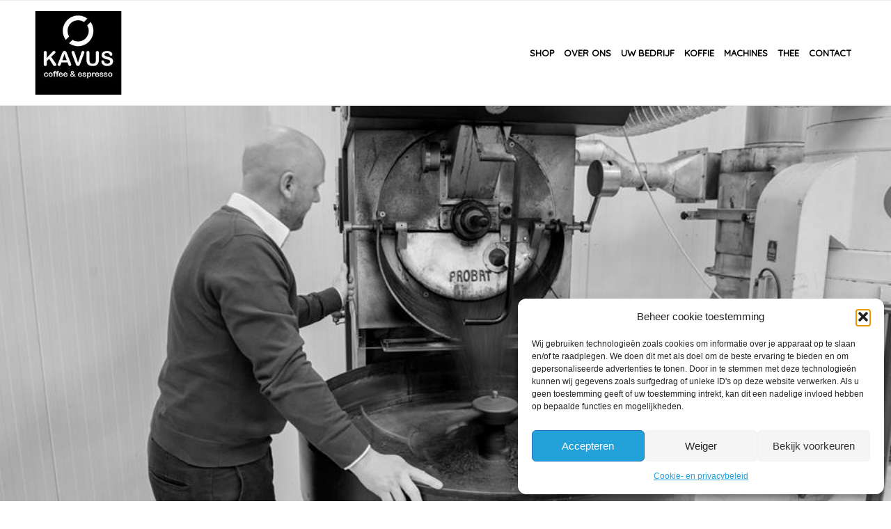

--- FILE ---
content_type: text/html; charset=UTF-8
request_url: https://www.kavus.be/
body_size: 17971
content:
<!DOCTYPE html>
<html lang="nl-BE" class="html_stretched responsive av-preloader-disabled  html_header_top html_logo_left html_main_nav_header html_menu_right html_custom html_header_sticky html_header_shrinking html_mobile_menu_tablet html_header_searchicon_disabled html_content_align_center html_header_unstick_top_disabled html_header_stretch_disabled html_av-overlay-side html_av-overlay-side-classic html_av-submenu-noclone html_entry_id_59 av-cookies-no-cookie-consent av-no-preview av-default-lightbox html_text_menu_active av-mobile-menu-switch-default">
<head>
<meta charset="UTF-8" />


<!-- mobile setting -->
<meta name="viewport" content="width=device-width, initial-scale=1">

<!-- Scripts/CSS and wp_head hook -->
<meta name='robots' content='index, follow, max-image-preview:large, max-snippet:-1, max-video-preview:-1' />
	<style>img:is([sizes="auto" i], [sizes^="auto," i]) { contain-intrinsic-size: 3000px 1500px }</style>
	<style type="text/css">@font-face { font-family: 'star'; src: url('https://www.kavus.be/wp-content/plugins/woocommerce/assets/fonts/star.eot'); src: url('https://www.kavus.be/wp-content/plugins/woocommerce/assets/fonts/star.eot?#iefix') format('embedded-opentype'), 	  url('https://www.kavus.be/wp-content/plugins/woocommerce/assets/fonts/star.woff') format('woff'), 	  url('https://www.kavus.be/wp-content/plugins/woocommerce/assets/fonts/star.ttf') format('truetype'), 	  url('https://www.kavus.be/wp-content/plugins/woocommerce/assets/fonts/star.svg#star') format('svg'); font-weight: normal; font-style: normal;  } @font-face { font-family: 'WooCommerce'; src: url('https://www.kavus.be/wp-content/plugins/woocommerce/assets/fonts/WooCommerce.eot'); src: url('https://www.kavus.be/wp-content/plugins/woocommerce/assets/fonts/WooCommerce.eot?#iefix') format('embedded-opentype'), 	  url('https://www.kavus.be/wp-content/plugins/woocommerce/assets/fonts/WooCommerce.woff') format('woff'), 	  url('https://www.kavus.be/wp-content/plugins/woocommerce/assets/fonts/WooCommerce.ttf') format('truetype'), 	  url('https://www.kavus.be/wp-content/plugins/woocommerce/assets/fonts/WooCommerce.svg#WooCommerce') format('svg'); font-weight: normal; font-style: normal;  } </style>
	<!-- This site is optimized with the Yoast SEO plugin v26.4 - https://yoast.com/wordpress/plugins/seo/ -->
	<title>Koffiebranderij Kavus Good Coffee Happy People</title>
	<meta name="description" content="Kwaliteit is bij Kavus Koffie een belangrijk gegeven. Wij stellen dezelfde hoge eisen aan onze koffieautomaten als aan onze koffie." />
	<link rel="canonical" href="https://www.kavus.be/home/" />
	<meta property="og:locale" content="nl_BE" />
	<meta property="og:type" content="website" />
	<meta property="og:title" content="Koffiebranderij Kavus Good Coffee Happy People" />
	<meta property="og:description" content="Kwaliteit is bij Kavus Koffie een belangrijk gegeven. Wij stellen dezelfde hoge eisen aan onze koffieautomaten als aan onze koffie." />
	<meta property="og:url" content="https://www.kavus.be/home/" />
	<meta property="og:site_name" content="Kavus" />
	<meta property="article:publisher" content="https://www.facebook.com/KAVUS-Coffee-Roasters-263471423697936/" />
	<meta property="article:modified_time" content="2024-10-23T11:46:31+00:00" />
	<meta property="og:image" content="https://www.kavus.be/wp-content/uploads/2024/10/JURA_Erkende_Verdeler-300x248.png" />
	<meta name="twitter:card" content="summary_large_image" />
	<script type="application/ld+json" class="yoast-schema-graph">{"@context":"https://schema.org","@graph":[{"@type":"WebPage","@id":"https://www.kavus.be/home/","url":"https://www.kavus.be/home/","name":"Koffiebranderij Kavus Good Coffee Happy People","isPartOf":{"@id":"https://www.kavus.be/#website"},"primaryImageOfPage":{"@id":"https://www.kavus.be/home/#primaryimage"},"image":{"@id":"https://www.kavus.be/home/#primaryimage"},"thumbnailUrl":"https://www.kavus.be/wp-content/uploads/2024/10/JURA_Erkende_Verdeler-300x248.png","datePublished":"2018-08-27T10:34:25+00:00","dateModified":"2024-10-23T11:46:31+00:00","description":"Kwaliteit is bij Kavus Koffie een belangrijk gegeven. Wij stellen dezelfde hoge eisen aan onze koffieautomaten als aan onze koffie.","breadcrumb":{"@id":"https://www.kavus.be/home/#breadcrumb"},"inLanguage":"nl-BE","potentialAction":[{"@type":"ReadAction","target":["https://www.kavus.be/home/"]}]},{"@type":"ImageObject","inLanguage":"nl-BE","@id":"https://www.kavus.be/home/#primaryimage","url":"https://www.kavus.be/wp-content/uploads/2024/10/JURA_Erkende_Verdeler.png","contentUrl":"https://www.kavus.be/wp-content/uploads/2024/10/JURA_Erkende_Verdeler.png","width":607,"height":501},{"@type":"BreadcrumbList","@id":"https://www.kavus.be/home/#breadcrumb","itemListElement":[{"@type":"ListItem","position":1,"name":"Home"}]},{"@type":"WebSite","@id":"https://www.kavus.be/#website","url":"https://www.kavus.be/","name":"Kavus","description":"Good coffee, happy people","potentialAction":[{"@type":"SearchAction","target":{"@type":"EntryPoint","urlTemplate":"https://www.kavus.be/?s={search_term_string}"},"query-input":{"@type":"PropertyValueSpecification","valueRequired":true,"valueName":"search_term_string"}}],"inLanguage":"nl-BE"}]}</script>
	<meta name="google-site-verification" content="GEhCdWLkV4ejsvqREyf22ohQpo2E_4cxkRO1YE4N6pI" />
	<!-- / Yoast SEO plugin. -->


<link rel="alternate" type="application/rss+xml" title="Kavus &raquo; feed" href="https://www.kavus.be/feed/" />
<link rel="alternate" type="application/rss+xml" title="Kavus &raquo; reactiesfeed" href="https://www.kavus.be/comments/feed/" />
<link rel='stylesheet' id='wp-block-library-css' href='https://www.kavus.be/wp-includes/css/dist/block-library/style.min.css?ver=6.7.3' type='text/css' media='all' />
<style id='global-styles-inline-css' type='text/css'>
:root{--wp--preset--aspect-ratio--square: 1;--wp--preset--aspect-ratio--4-3: 4/3;--wp--preset--aspect-ratio--3-4: 3/4;--wp--preset--aspect-ratio--3-2: 3/2;--wp--preset--aspect-ratio--2-3: 2/3;--wp--preset--aspect-ratio--16-9: 16/9;--wp--preset--aspect-ratio--9-16: 9/16;--wp--preset--color--black: #000000;--wp--preset--color--cyan-bluish-gray: #abb8c3;--wp--preset--color--white: #ffffff;--wp--preset--color--pale-pink: #f78da7;--wp--preset--color--vivid-red: #cf2e2e;--wp--preset--color--luminous-vivid-orange: #ff6900;--wp--preset--color--luminous-vivid-amber: #fcb900;--wp--preset--color--light-green-cyan: #7bdcb5;--wp--preset--color--vivid-green-cyan: #00d084;--wp--preset--color--pale-cyan-blue: #8ed1fc;--wp--preset--color--vivid-cyan-blue: #0693e3;--wp--preset--color--vivid-purple: #9b51e0;--wp--preset--color--metallic-red: #b02b2c;--wp--preset--color--maximum-yellow-red: #edae44;--wp--preset--color--yellow-sun: #eeee22;--wp--preset--color--palm-leaf: #83a846;--wp--preset--color--aero: #7bb0e7;--wp--preset--color--old-lavender: #745f7e;--wp--preset--color--steel-teal: #5f8789;--wp--preset--color--raspberry-pink: #d65799;--wp--preset--color--medium-turquoise: #4ecac2;--wp--preset--gradient--vivid-cyan-blue-to-vivid-purple: linear-gradient(135deg,rgba(6,147,227,1) 0%,rgb(155,81,224) 100%);--wp--preset--gradient--light-green-cyan-to-vivid-green-cyan: linear-gradient(135deg,rgb(122,220,180) 0%,rgb(0,208,130) 100%);--wp--preset--gradient--luminous-vivid-amber-to-luminous-vivid-orange: linear-gradient(135deg,rgba(252,185,0,1) 0%,rgba(255,105,0,1) 100%);--wp--preset--gradient--luminous-vivid-orange-to-vivid-red: linear-gradient(135deg,rgba(255,105,0,1) 0%,rgb(207,46,46) 100%);--wp--preset--gradient--very-light-gray-to-cyan-bluish-gray: linear-gradient(135deg,rgb(238,238,238) 0%,rgb(169,184,195) 100%);--wp--preset--gradient--cool-to-warm-spectrum: linear-gradient(135deg,rgb(74,234,220) 0%,rgb(151,120,209) 20%,rgb(207,42,186) 40%,rgb(238,44,130) 60%,rgb(251,105,98) 80%,rgb(254,248,76) 100%);--wp--preset--gradient--blush-light-purple: linear-gradient(135deg,rgb(255,206,236) 0%,rgb(152,150,240) 100%);--wp--preset--gradient--blush-bordeaux: linear-gradient(135deg,rgb(254,205,165) 0%,rgb(254,45,45) 50%,rgb(107,0,62) 100%);--wp--preset--gradient--luminous-dusk: linear-gradient(135deg,rgb(255,203,112) 0%,rgb(199,81,192) 50%,rgb(65,88,208) 100%);--wp--preset--gradient--pale-ocean: linear-gradient(135deg,rgb(255,245,203) 0%,rgb(182,227,212) 50%,rgb(51,167,181) 100%);--wp--preset--gradient--electric-grass: linear-gradient(135deg,rgb(202,248,128) 0%,rgb(113,206,126) 100%);--wp--preset--gradient--midnight: linear-gradient(135deg,rgb(2,3,129) 0%,rgb(40,116,252) 100%);--wp--preset--font-size--small: 1rem;--wp--preset--font-size--medium: 1.125rem;--wp--preset--font-size--large: 1.75rem;--wp--preset--font-size--x-large: clamp(1.75rem, 3vw, 2.25rem);--wp--preset--spacing--20: 0.44rem;--wp--preset--spacing--30: 0.67rem;--wp--preset--spacing--40: 1rem;--wp--preset--spacing--50: 1.5rem;--wp--preset--spacing--60: 2.25rem;--wp--preset--spacing--70: 3.38rem;--wp--preset--spacing--80: 5.06rem;--wp--preset--shadow--natural: 6px 6px 9px rgba(0, 0, 0, 0.2);--wp--preset--shadow--deep: 12px 12px 50px rgba(0, 0, 0, 0.4);--wp--preset--shadow--sharp: 6px 6px 0px rgba(0, 0, 0, 0.2);--wp--preset--shadow--outlined: 6px 6px 0px -3px rgba(255, 255, 255, 1), 6px 6px rgba(0, 0, 0, 1);--wp--preset--shadow--crisp: 6px 6px 0px rgba(0, 0, 0, 1);}:root { --wp--style--global--content-size: 800px;--wp--style--global--wide-size: 1130px; }:where(body) { margin: 0; }.wp-site-blocks > .alignleft { float: left; margin-right: 2em; }.wp-site-blocks > .alignright { float: right; margin-left: 2em; }.wp-site-blocks > .aligncenter { justify-content: center; margin-left: auto; margin-right: auto; }:where(.is-layout-flex){gap: 0.5em;}:where(.is-layout-grid){gap: 0.5em;}.is-layout-flow > .alignleft{float: left;margin-inline-start: 0;margin-inline-end: 2em;}.is-layout-flow > .alignright{float: right;margin-inline-start: 2em;margin-inline-end: 0;}.is-layout-flow > .aligncenter{margin-left: auto !important;margin-right: auto !important;}.is-layout-constrained > .alignleft{float: left;margin-inline-start: 0;margin-inline-end: 2em;}.is-layout-constrained > .alignright{float: right;margin-inline-start: 2em;margin-inline-end: 0;}.is-layout-constrained > .aligncenter{margin-left: auto !important;margin-right: auto !important;}.is-layout-constrained > :where(:not(.alignleft):not(.alignright):not(.alignfull)){max-width: var(--wp--style--global--content-size);margin-left: auto !important;margin-right: auto !important;}.is-layout-constrained > .alignwide{max-width: var(--wp--style--global--wide-size);}body .is-layout-flex{display: flex;}.is-layout-flex{flex-wrap: wrap;align-items: center;}.is-layout-flex > :is(*, div){margin: 0;}body .is-layout-grid{display: grid;}.is-layout-grid > :is(*, div){margin: 0;}body{padding-top: 0px;padding-right: 0px;padding-bottom: 0px;padding-left: 0px;}a:where(:not(.wp-element-button)){text-decoration: underline;}:root :where(.wp-element-button, .wp-block-button__link){background-color: #32373c;border-width: 0;color: #fff;font-family: inherit;font-size: inherit;line-height: inherit;padding: calc(0.667em + 2px) calc(1.333em + 2px);text-decoration: none;}.has-black-color{color: var(--wp--preset--color--black) !important;}.has-cyan-bluish-gray-color{color: var(--wp--preset--color--cyan-bluish-gray) !important;}.has-white-color{color: var(--wp--preset--color--white) !important;}.has-pale-pink-color{color: var(--wp--preset--color--pale-pink) !important;}.has-vivid-red-color{color: var(--wp--preset--color--vivid-red) !important;}.has-luminous-vivid-orange-color{color: var(--wp--preset--color--luminous-vivid-orange) !important;}.has-luminous-vivid-amber-color{color: var(--wp--preset--color--luminous-vivid-amber) !important;}.has-light-green-cyan-color{color: var(--wp--preset--color--light-green-cyan) !important;}.has-vivid-green-cyan-color{color: var(--wp--preset--color--vivid-green-cyan) !important;}.has-pale-cyan-blue-color{color: var(--wp--preset--color--pale-cyan-blue) !important;}.has-vivid-cyan-blue-color{color: var(--wp--preset--color--vivid-cyan-blue) !important;}.has-vivid-purple-color{color: var(--wp--preset--color--vivid-purple) !important;}.has-metallic-red-color{color: var(--wp--preset--color--metallic-red) !important;}.has-maximum-yellow-red-color{color: var(--wp--preset--color--maximum-yellow-red) !important;}.has-yellow-sun-color{color: var(--wp--preset--color--yellow-sun) !important;}.has-palm-leaf-color{color: var(--wp--preset--color--palm-leaf) !important;}.has-aero-color{color: var(--wp--preset--color--aero) !important;}.has-old-lavender-color{color: var(--wp--preset--color--old-lavender) !important;}.has-steel-teal-color{color: var(--wp--preset--color--steel-teal) !important;}.has-raspberry-pink-color{color: var(--wp--preset--color--raspberry-pink) !important;}.has-medium-turquoise-color{color: var(--wp--preset--color--medium-turquoise) !important;}.has-black-background-color{background-color: var(--wp--preset--color--black) !important;}.has-cyan-bluish-gray-background-color{background-color: var(--wp--preset--color--cyan-bluish-gray) !important;}.has-white-background-color{background-color: var(--wp--preset--color--white) !important;}.has-pale-pink-background-color{background-color: var(--wp--preset--color--pale-pink) !important;}.has-vivid-red-background-color{background-color: var(--wp--preset--color--vivid-red) !important;}.has-luminous-vivid-orange-background-color{background-color: var(--wp--preset--color--luminous-vivid-orange) !important;}.has-luminous-vivid-amber-background-color{background-color: var(--wp--preset--color--luminous-vivid-amber) !important;}.has-light-green-cyan-background-color{background-color: var(--wp--preset--color--light-green-cyan) !important;}.has-vivid-green-cyan-background-color{background-color: var(--wp--preset--color--vivid-green-cyan) !important;}.has-pale-cyan-blue-background-color{background-color: var(--wp--preset--color--pale-cyan-blue) !important;}.has-vivid-cyan-blue-background-color{background-color: var(--wp--preset--color--vivid-cyan-blue) !important;}.has-vivid-purple-background-color{background-color: var(--wp--preset--color--vivid-purple) !important;}.has-metallic-red-background-color{background-color: var(--wp--preset--color--metallic-red) !important;}.has-maximum-yellow-red-background-color{background-color: var(--wp--preset--color--maximum-yellow-red) !important;}.has-yellow-sun-background-color{background-color: var(--wp--preset--color--yellow-sun) !important;}.has-palm-leaf-background-color{background-color: var(--wp--preset--color--palm-leaf) !important;}.has-aero-background-color{background-color: var(--wp--preset--color--aero) !important;}.has-old-lavender-background-color{background-color: var(--wp--preset--color--old-lavender) !important;}.has-steel-teal-background-color{background-color: var(--wp--preset--color--steel-teal) !important;}.has-raspberry-pink-background-color{background-color: var(--wp--preset--color--raspberry-pink) !important;}.has-medium-turquoise-background-color{background-color: var(--wp--preset--color--medium-turquoise) !important;}.has-black-border-color{border-color: var(--wp--preset--color--black) !important;}.has-cyan-bluish-gray-border-color{border-color: var(--wp--preset--color--cyan-bluish-gray) !important;}.has-white-border-color{border-color: var(--wp--preset--color--white) !important;}.has-pale-pink-border-color{border-color: var(--wp--preset--color--pale-pink) !important;}.has-vivid-red-border-color{border-color: var(--wp--preset--color--vivid-red) !important;}.has-luminous-vivid-orange-border-color{border-color: var(--wp--preset--color--luminous-vivid-orange) !important;}.has-luminous-vivid-amber-border-color{border-color: var(--wp--preset--color--luminous-vivid-amber) !important;}.has-light-green-cyan-border-color{border-color: var(--wp--preset--color--light-green-cyan) !important;}.has-vivid-green-cyan-border-color{border-color: var(--wp--preset--color--vivid-green-cyan) !important;}.has-pale-cyan-blue-border-color{border-color: var(--wp--preset--color--pale-cyan-blue) !important;}.has-vivid-cyan-blue-border-color{border-color: var(--wp--preset--color--vivid-cyan-blue) !important;}.has-vivid-purple-border-color{border-color: var(--wp--preset--color--vivid-purple) !important;}.has-metallic-red-border-color{border-color: var(--wp--preset--color--metallic-red) !important;}.has-maximum-yellow-red-border-color{border-color: var(--wp--preset--color--maximum-yellow-red) !important;}.has-yellow-sun-border-color{border-color: var(--wp--preset--color--yellow-sun) !important;}.has-palm-leaf-border-color{border-color: var(--wp--preset--color--palm-leaf) !important;}.has-aero-border-color{border-color: var(--wp--preset--color--aero) !important;}.has-old-lavender-border-color{border-color: var(--wp--preset--color--old-lavender) !important;}.has-steel-teal-border-color{border-color: var(--wp--preset--color--steel-teal) !important;}.has-raspberry-pink-border-color{border-color: var(--wp--preset--color--raspberry-pink) !important;}.has-medium-turquoise-border-color{border-color: var(--wp--preset--color--medium-turquoise) !important;}.has-vivid-cyan-blue-to-vivid-purple-gradient-background{background: var(--wp--preset--gradient--vivid-cyan-blue-to-vivid-purple) !important;}.has-light-green-cyan-to-vivid-green-cyan-gradient-background{background: var(--wp--preset--gradient--light-green-cyan-to-vivid-green-cyan) !important;}.has-luminous-vivid-amber-to-luminous-vivid-orange-gradient-background{background: var(--wp--preset--gradient--luminous-vivid-amber-to-luminous-vivid-orange) !important;}.has-luminous-vivid-orange-to-vivid-red-gradient-background{background: var(--wp--preset--gradient--luminous-vivid-orange-to-vivid-red) !important;}.has-very-light-gray-to-cyan-bluish-gray-gradient-background{background: var(--wp--preset--gradient--very-light-gray-to-cyan-bluish-gray) !important;}.has-cool-to-warm-spectrum-gradient-background{background: var(--wp--preset--gradient--cool-to-warm-spectrum) !important;}.has-blush-light-purple-gradient-background{background: var(--wp--preset--gradient--blush-light-purple) !important;}.has-blush-bordeaux-gradient-background{background: var(--wp--preset--gradient--blush-bordeaux) !important;}.has-luminous-dusk-gradient-background{background: var(--wp--preset--gradient--luminous-dusk) !important;}.has-pale-ocean-gradient-background{background: var(--wp--preset--gradient--pale-ocean) !important;}.has-electric-grass-gradient-background{background: var(--wp--preset--gradient--electric-grass) !important;}.has-midnight-gradient-background{background: var(--wp--preset--gradient--midnight) !important;}.has-small-font-size{font-size: var(--wp--preset--font-size--small) !important;}.has-medium-font-size{font-size: var(--wp--preset--font-size--medium) !important;}.has-large-font-size{font-size: var(--wp--preset--font-size--large) !important;}.has-x-large-font-size{font-size: var(--wp--preset--font-size--x-large) !important;}
:where(.wp-block-post-template.is-layout-flex){gap: 1.25em;}:where(.wp-block-post-template.is-layout-grid){gap: 1.25em;}
:where(.wp-block-columns.is-layout-flex){gap: 2em;}:where(.wp-block-columns.is-layout-grid){gap: 2em;}
:root :where(.wp-block-pullquote){font-size: 1.5em;line-height: 1.6;}
</style>
<link rel='stylesheet' id='advanced-flat-rate-shipping-for-woocommerce-css' href='https://www.kavus.be/wp-content/plugins/advanced-flat-rate-shipping-method-for-woocommerce/public/css/advanced-flat-rate-shipping-for-woocommerce-public.css?ver=4.7.1' type='text/css' media='all' />
<link rel='stylesheet' id='font-awesome-min-css' href='https://www.kavus.be/wp-content/plugins/advanced-flat-rate-shipping-method-for-woocommerce/public/css/font-awesome.min.css?ver=4.7.1' type='text/css' media='all' />
<style id='woocommerce-inline-inline-css' type='text/css'>
.woocommerce form .form-row .required { visibility: visible; }
</style>
<link rel='stylesheet' id='cmplz-general-css' href='https://www.kavus.be/wp-content/plugins/complianz-gdpr/assets/css/cookieblocker.min.css?ver=1764593799' type='text/css' media='all' />
<link rel='stylesheet' id='brands-styles-css' href='https://www.kavus.be/wp-content/plugins/woocommerce/assets/css/brands.css?ver=10.3.5' type='text/css' media='all' />
<link rel='stylesheet' id='avia-merged-styles-css' href='https://www.kavus.be/wp-content/uploads/dynamic_avia/avia-merged-styles-f65a01b47d57a4cd2dbaa2ebbdf8ed23---692d90f46ff3a.css' type='text/css' media='all' />
<link rel='stylesheet' id='avia-single-post-59-css' href='https://www.kavus.be/wp-content/uploads/dynamic_avia/avia_posts_css/post-59.css?ver=ver-1764604053' type='text/css' media='all' />
<script type="text/javascript" src="https://www.kavus.be/wp-includes/js/jquery/jquery.min.js?ver=3.7.1" id="jquery-core-js"></script>
<script type="text/javascript" src="https://www.kavus.be/wp-includes/js/jquery/jquery-migrate.min.js?ver=3.4.1" id="jquery-migrate-js"></script>
<script type="text/javascript" src="https://www.kavus.be/wp-content/plugins/advanced-flat-rate-shipping-method-for-woocommerce/public/js/advanced-flat-rate-shipping-for-woocommerce-public.js?ver=4.7.1" id="advanced-flat-rate-shipping-for-woocommerce-js"></script>
<script type="text/javascript" src="https://www.kavus.be/wp-content/plugins/revslider/public/assets/js/rbtools.min.js?ver=6.6.16" async id="tp-tools-js"></script>
<script type="text/javascript" src="https://www.kavus.be/wp-content/plugins/revslider/public/assets/js/rs6.min.js?ver=6.6.16" async id="revmin-js"></script>
<script type="text/javascript" src="https://www.kavus.be/wp-content/plugins/woocommerce/assets/js/js-cookie/js.cookie.min.js?ver=2.1.4-wc.10.3.5" id="wc-js-cookie-js" defer="defer" data-wp-strategy="defer"></script>
<script type="text/javascript" id="wc-cart-fragments-js-extra">
/* <![CDATA[ */
var wc_cart_fragments_params = {"ajax_url":"\/wp-admin\/admin-ajax.php","wc_ajax_url":"\/?wc-ajax=%%endpoint%%","cart_hash_key":"wc_cart_hash_5ee5645e7f988c2c5ee0232a21ec3c89","fragment_name":"wc_fragments_5ee5645e7f988c2c5ee0232a21ec3c89","request_timeout":"5000"};
/* ]]> */
</script>
<script type="text/javascript" src="https://www.kavus.be/wp-content/plugins/woocommerce/assets/js/frontend/cart-fragments.min.js?ver=10.3.5" id="wc-cart-fragments-js" defer="defer" data-wp-strategy="defer"></script>
<script type="text/javascript" src="https://www.kavus.be/wp-content/plugins/woocommerce/assets/js/jquery-blockui/jquery.blockUI.min.js?ver=2.7.0-wc.10.3.5" id="wc-jquery-blockui-js" defer="defer" data-wp-strategy="defer"></script>
<script type="text/javascript" id="wc-add-to-cart-js-extra">
/* <![CDATA[ */
var wc_add_to_cart_params = {"ajax_url":"\/wp-admin\/admin-ajax.php","wc_ajax_url":"\/?wc-ajax=%%endpoint%%","i18n_view_cart":"Winkelwagen bekijken","cart_url":"https:\/\/www.kavus.be\/winkelwagen\/","is_cart":"","cart_redirect_after_add":"no"};
/* ]]> */
</script>
<script type="text/javascript" src="https://www.kavus.be/wp-content/plugins/woocommerce/assets/js/frontend/add-to-cart.min.js?ver=10.3.5" id="wc-add-to-cart-js" defer="defer" data-wp-strategy="defer"></script>
<script type="text/javascript" id="woocommerce-js-extra">
/* <![CDATA[ */
var woocommerce_params = {"ajax_url":"\/wp-admin\/admin-ajax.php","wc_ajax_url":"\/?wc-ajax=%%endpoint%%","i18n_password_show":"Wachtwoord tonen","i18n_password_hide":"Wachtwoord verbergen"};
/* ]]> */
</script>
<script type="text/javascript" src="https://www.kavus.be/wp-content/plugins/woocommerce/assets/js/frontend/woocommerce.min.js?ver=10.3.5" id="woocommerce-js" defer="defer" data-wp-strategy="defer"></script>
<script type="text/javascript" src="https://www.kavus.be/wp-content/uploads/dynamic_avia/avia-head-scripts-c8388c79e22e949a5ba479de9cb54f8a---692d90f483942.js" id="avia-head-scripts-js"></script>
<link rel="https://api.w.org/" href="https://www.kavus.be/wp-json/" /><link rel="alternate" title="JSON" type="application/json" href="https://www.kavus.be/wp-json/wp/v2/pages/59" /><link rel="EditURI" type="application/rsd+xml" title="RSD" href="https://www.kavus.be/xmlrpc.php?rsd" />
<meta name="generator" content="WordPress 6.7.3" />
<meta name="generator" content="WooCommerce 10.3.5" />
<link rel='shortlink' href='https://www.kavus.be/' />
<link rel="alternate" title="oEmbed (JSON)" type="application/json+oembed" href="https://www.kavus.be/wp-json/oembed/1.0/embed?url=https%3A%2F%2Fwww.kavus.be%2F" />
<link rel="alternate" title="oEmbed (XML)" type="text/xml+oembed" href="https://www.kavus.be/wp-json/oembed/1.0/embed?url=https%3A%2F%2Fwww.kavus.be%2F&#038;format=xml" />
	<link rel="preconnect" href="https://fonts.googleapis.com">
	<link rel="preconnect" href="https://fonts.gstatic.com">
	<link href='https://fonts.googleapis.com/css2?display=swap&family=Quicksand:wght@300;400;500' rel='stylesheet'>			<style>.cmplz-hidden {
					display: none !important;
				}</style><link rel="profile" href="https://gmpg.org/xfn/11" />
<link rel="alternate" type="application/rss+xml" title="Kavus RSS2 Feed" href="https://www.kavus.be/feed/" />
<link rel="pingback" href="https://www.kavus.be/xmlrpc.php" />

<style type='text/css' media='screen'>
 #top #header_main > .container, #top #header_main > .container .main_menu  .av-main-nav > li > a, #top #header_main #menu-item-shop .cart_dropdown_link{ height:150px; line-height: 150px; }
 .html_top_nav_header .av-logo-container{ height:150px;  }
 .html_header_top.html_header_sticky #top #wrap_all #main{ padding-top:150px; } 
</style>
<!--[if lt IE 9]><script src="https://www.kavus.be/wp-content/themes/kavus/js/html5shiv.js"></script><![endif]-->
<link rel="icon" href="https://www.kavus.be/wp-content/uploads/2018/08/logo.jpg" type="image/x-icon">
	<noscript><style>.woocommerce-product-gallery{ opacity: 1 !important; }</style></noscript>
	<meta name="generator" content="Powered by Slider Revolution 6.6.16 - responsive, Mobile-Friendly Slider Plugin for WordPress with comfortable drag and drop interface." />

<!-- To speed up the rendering and to display the site as fast as possible to the user we include some styles and scripts for above the fold content inline -->
<script type="text/javascript">'use strict';var avia_is_mobile=!1;if(/Android|webOS|iPhone|iPad|iPod|BlackBerry|IEMobile|Opera Mini/i.test(navigator.userAgent)&&'ontouchstart' in document.documentElement){avia_is_mobile=!0;document.documentElement.className+=' avia_mobile '}
else{document.documentElement.className+=' avia_desktop '};document.documentElement.className+=' js_active ';(function(){var e=['-webkit-','-moz-','-ms-',''],n='',o=!1,a=!1;for(var t in e){if(e[t]+'transform' in document.documentElement.style){o=!0;n=e[t]+'transform'};if(e[t]+'perspective' in document.documentElement.style){a=!0}};if(o){document.documentElement.className+=' avia_transform '};if(a){document.documentElement.className+=' avia_transform3d '};if(typeof document.getElementsByClassName=='function'&&typeof document.documentElement.getBoundingClientRect=='function'&&avia_is_mobile==!1){if(n&&window.innerHeight>0){setTimeout(function(){var e=0,o={},a=0,t=document.getElementsByClassName('av-parallax'),i=window.pageYOffset||document.documentElement.scrollTop;for(e=0;e<t.length;e++){t[e].style.top='0px';o=t[e].getBoundingClientRect();a=Math.ceil((window.innerHeight+i-o.top)*0.3);t[e].style[n]='translate(0px, '+a+'px)';t[e].style.top='auto';t[e].className+=' enabled-parallax '}},50)}}})();</script><script>function setREVStartSize(e){
			//window.requestAnimationFrame(function() {
				window.RSIW = window.RSIW===undefined ? window.innerWidth : window.RSIW;
				window.RSIH = window.RSIH===undefined ? window.innerHeight : window.RSIH;
				try {
					var pw = document.getElementById(e.c).parentNode.offsetWidth,
						newh;
					pw = pw===0 || isNaN(pw) || (e.l=="fullwidth" || e.layout=="fullwidth") ? window.RSIW : pw;
					e.tabw = e.tabw===undefined ? 0 : parseInt(e.tabw);
					e.thumbw = e.thumbw===undefined ? 0 : parseInt(e.thumbw);
					e.tabh = e.tabh===undefined ? 0 : parseInt(e.tabh);
					e.thumbh = e.thumbh===undefined ? 0 : parseInt(e.thumbh);
					e.tabhide = e.tabhide===undefined ? 0 : parseInt(e.tabhide);
					e.thumbhide = e.thumbhide===undefined ? 0 : parseInt(e.thumbhide);
					e.mh = e.mh===undefined || e.mh=="" || e.mh==="auto" ? 0 : parseInt(e.mh,0);
					if(e.layout==="fullscreen" || e.l==="fullscreen")
						newh = Math.max(e.mh,window.RSIH);
					else{
						e.gw = Array.isArray(e.gw) ? e.gw : [e.gw];
						for (var i in e.rl) if (e.gw[i]===undefined || e.gw[i]===0) e.gw[i] = e.gw[i-1];
						e.gh = e.el===undefined || e.el==="" || (Array.isArray(e.el) && e.el.length==0)? e.gh : e.el;
						e.gh = Array.isArray(e.gh) ? e.gh : [e.gh];
						for (var i in e.rl) if (e.gh[i]===undefined || e.gh[i]===0) e.gh[i] = e.gh[i-1];
											
						var nl = new Array(e.rl.length),
							ix = 0,
							sl;
						e.tabw = e.tabhide>=pw ? 0 : e.tabw;
						e.thumbw = e.thumbhide>=pw ? 0 : e.thumbw;
						e.tabh = e.tabhide>=pw ? 0 : e.tabh;
						e.thumbh = e.thumbhide>=pw ? 0 : e.thumbh;
						for (var i in e.rl) nl[i] = e.rl[i]<window.RSIW ? 0 : e.rl[i];
						sl = nl[0];
						for (var i in nl) if (sl>nl[i] && nl[i]>0) { sl = nl[i]; ix=i;}
						var m = pw>(e.gw[ix]+e.tabw+e.thumbw) ? 1 : (pw-(e.tabw+e.thumbw)) / (e.gw[ix]);
						newh =  (e.gh[ix] * m) + (e.tabh + e.thumbh);
					}
					var el = document.getElementById(e.c);
					if (el!==null && el) el.style.height = newh+"px";
					el = document.getElementById(e.c+"_wrapper");
					if (el!==null && el) {
						el.style.height = newh+"px";
						el.style.display = "block";
					}
				} catch(e){
					console.log("Failure at Presize of Slider:" + e)
				}
			//});
		  };</script>
	<style id="egf-frontend-styles" type="text/css">
		h1 {font-family: 'Quicksand', sans-serif;font-style: normal;font-weight: 400;} h2 {font-family: 'Quicksand', sans-serif;font-style: normal;font-weight: 400;} h3 {font-family: 'Quicksand', sans-serif;font-style: normal;font-weight: 400;} h4 {font-family: 'Quicksand', sans-serif;font-style: normal;font-weight: 500;} h5 {font-family: 'Quicksand', sans-serif;font-style: normal;font-weight: 400;} h6 {font-family: 'Quicksand', sans-serif;font-style: normal;font-weight: 300;} p {font-family: 'Quicksand', sans-serif;font-size: 16px;font-style: normal;font-weight: 300;} 	</style>
	<style type="text/css">
		@font-face {font-family: 'entypo-fontello'; font-weight: normal; font-style: normal; font-display: auto;
		src: url('https://www.kavus.be/wp-content/themes/kavus/config-templatebuilder/avia-template-builder/assets/fonts/entypo-fontello.woff2') format('woff2'),
		url('https://www.kavus.be/wp-content/themes/kavus/config-templatebuilder/avia-template-builder/assets/fonts/entypo-fontello.woff') format('woff'),
		url('https://www.kavus.be/wp-content/themes/kavus/config-templatebuilder/avia-template-builder/assets/fonts/entypo-fontello.ttf') format('truetype'),
		url('https://www.kavus.be/wp-content/themes/kavus/config-templatebuilder/avia-template-builder/assets/fonts/entypo-fontello.svg#entypo-fontello') format('svg'),
		url('https://www.kavus.be/wp-content/themes/kavus/config-templatebuilder/avia-template-builder/assets/fonts/entypo-fontello.eot'),
		url('https://www.kavus.be/wp-content/themes/kavus/config-templatebuilder/avia-template-builder/assets/fonts/entypo-fontello.eot?#iefix') format('embedded-opentype');
		} #top .avia-font-entypo-fontello, body .avia-font-entypo-fontello, html body [data-av_iconfont='entypo-fontello']:before{ font-family: 'entypo-fontello'; }
		
		@font-face {font-family: 'flaticon'; font-weight: normal; font-style: normal; font-display: auto;
		src: url('https://www.kavus.be/wp-content/uploads/avia_fonts/flaticon/flaticon.woff2') format('woff2'),
		url('https://www.kavus.be/wp-content/uploads/avia_fonts/flaticon/flaticon.woff') format('woff'),
		url('https://www.kavus.be/wp-content/uploads/avia_fonts/flaticon/flaticon.ttf') format('truetype'),
		url('https://www.kavus.be/wp-content/uploads/avia_fonts/flaticon/flaticon.svg#flaticon') format('svg'),
		url('https://www.kavus.be/wp-content/uploads/avia_fonts/flaticon/flaticon.eot'),
		url('https://www.kavus.be/wp-content/uploads/avia_fonts/flaticon/flaticon.eot?#iefix') format('embedded-opentype');
		} #top .avia-font-flaticon, body .avia-font-flaticon, html body [data-av_iconfont='flaticon']:before{ font-family: 'flaticon'; }
		</style>

<!--
Debugging Info for Theme support: 

Theme: Kavus
Version: 5.6.10
Installed: kavus
AviaFramework Version: 5.6
AviaBuilder Version: 5.3
aviaElementManager Version: 1.0.1
ML:256-PU:154-PLA:12
WP:6.7.3
Compress: CSS:all theme files - JS:all theme files
Updates: disabled
PLAu:9
-->
</head>

<body data-rsssl=1 data-cmplz=1 id="top" class="home page-template-default page page-id-59 stretched no_sidebar_border rtl_columns av-curtain-numeric helvetica neue-websave helvetica_neue  theme-kavus woocommerce-no-js avia-responsive-images-support avia-woocommerce-30" itemscope="itemscope" itemtype="https://schema.org/WebPage" >

	
	<div id='wrap_all'>

	
<header id='header' class='all_colors header_color light_bg_color  av_header_top av_logo_left av_main_nav_header av_menu_right av_custom av_header_sticky av_header_shrinking av_header_stretch_disabled av_mobile_menu_tablet av_header_searchicon_disabled av_header_unstick_top_disabled av_bottom_nav_disabled  av_header_border_disabled' data-av_shrink_factor='50' role="banner" itemscope="itemscope" itemtype="https://schema.org/WPHeader" >

		<div  id='header_main' class='container_wrap container_wrap_logo'>

        <ul  class = 'menu-item cart_dropdown ' data-success='was added to the cart'><li class="cart_dropdown_first"><a class='cart_dropdown_link' href='https://www.kavus.be/winkelwagen/'><span aria-hidden='true' data-av_icon='' data-av_iconfont='entypo-fontello'></span><span class='av-cart-counter '>0</span><span class="avia_hidden_link_text">Shopping Cart</span></a><!--<span class='cart_subtotal'><span class="woocommerce-Price-amount amount"><bdi><span class="woocommerce-Price-currencySymbol">&euro;</span>0,00</bdi></span></span>--><div class="dropdown_widget dropdown_widget_cart"><div class="avia-arrow"></div><div class="widget_shopping_cart_content"></div></div></li></ul><div class='container av-logo-container'><div class='inner-container'><span class='logo avia-standard-logo'><a href='https://www.kavus.be/' class='' aria-label='logo' title='logo'><img src="https://www.kavus.be/wp-content/uploads/2018/08/logo.jpg" srcset="https://www.kavus.be/wp-content/uploads/2018/08/logo.jpg 192w, https://www.kavus.be/wp-content/uploads/2018/08/logo-36x36.jpg 36w" sizes="(max-width: 192px) 100vw, 192px" height="100" width="300" alt='Kavus' title='logo' /></a></span><nav class='main_menu' data-selectname='Select a page'  role="navigation" itemscope="itemscope" itemtype="https://schema.org/SiteNavigationElement" ><div class="avia-menu av-main-nav-wrap"><ul role="menu" class="menu av-main-nav" id="avia-menu"><li role="menuitem" id="menu-item-732" class="menu-item menu-item-type-post_type menu-item-object-page menu-item-has-children menu-item-top-level menu-item-top-level-1"><a href="https://www.kavus.be/koffie-thee-coffee/shop/" itemprop="url" tabindex="0"><span class="avia-bullet"></span><span class="avia-menu-text">Shop</span><span class="avia-menu-fx"><span class="avia-arrow-wrap"><span class="avia-arrow"></span></span></span></a>


<ul class="sub-menu">
	<li role="menuitem" id="menu-item-1239" class="menu-item menu-item-type-taxonomy menu-item-object-product_cat"><a href="https://www.kavus.be/product-categorie/koffie/" itemprop="url" tabindex="0"><span class="avia-bullet"></span><span class="avia-menu-text">Koffie</span></a></li>
	<li role="menuitem" id="menu-item-1244" class="menu-item menu-item-type-taxonomy menu-item-object-product_cat"><a href="https://www.kavus.be/product-categorie/lattiz/" itemprop="url" tabindex="0"><span class="avia-bullet"></span><span class="avia-menu-text">Lattiz</span></a></li>
	<li role="menuitem" id="menu-item-1240" class="menu-item menu-item-type-taxonomy menu-item-object-product_cat"><a href="https://www.kavus.be/product-categorie/thee/" itemprop="url" tabindex="0"><span class="avia-bullet"></span><span class="avia-menu-text">Thee</span></a></li>
	<li role="menuitem" id="menu-item-1241" class="menu-item menu-item-type-taxonomy menu-item-object-product_cat"><a href="https://www.kavus.be/product-categorie/melk/" itemprop="url" tabindex="0"><span class="avia-bullet"></span><span class="avia-menu-text">Melk</span></a></li>
	<li role="menuitem" id="menu-item-1242" class="menu-item menu-item-type-taxonomy menu-item-object-product_cat"><a href="https://www.kavus.be/product-categorie/suikers/" itemprop="url" tabindex="0"><span class="avia-bullet"></span><span class="avia-menu-text">Suikers</span></a></li>
	<li role="menuitem" id="menu-item-1243" class="menu-item menu-item-type-taxonomy menu-item-object-product_cat"><a href="https://www.kavus.be/product-categorie/koekjes/" itemprop="url" tabindex="0"><span class="avia-bullet"></span><span class="avia-menu-text">Koekjes</span></a></li>
</ul>
</li>
<li role="menuitem" id="menu-item-58" class="menu-item menu-item-type-post_type menu-item-object-page menu-item-has-children menu-item-top-level menu-item-top-level-2"><a href="https://www.kavus.be/over-ons/" itemprop="url" tabindex="0"><span class="avia-bullet"></span><span class="avia-menu-text">Over ons</span><span class="avia-menu-fx"><span class="avia-arrow-wrap"><span class="avia-arrow"></span></span></span></a>


<ul class="sub-menu">
	<li role="menuitem" id="menu-item-57" class="menu-item menu-item-type-post_type menu-item-object-page"><a href="https://www.kavus.be/over-ons/de-branderij/" itemprop="url" tabindex="0"><span class="avia-bullet"></span><span class="avia-menu-text">De branderij</span></a></li>
	<li role="menuitem" id="menu-item-56" class="menu-item menu-item-type-post_type menu-item-object-page"><a href="https://www.kavus.be/over-ons/service/" itemprop="url" tabindex="0"><span class="avia-bullet"></span><span class="avia-menu-text">Service</span></a></li>
	<li role="menuitem" id="menu-item-55" class="menu-item menu-item-type-post_type menu-item-object-page"><a href="https://www.kavus.be/over-ons/historiek/" itemprop="url" tabindex="0"><span class="avia-bullet"></span><span class="avia-menu-text">Historiek</span></a></li>
</ul>
</li>
<li role="menuitem" id="menu-item-51" class="menu-item menu-item-type-post_type menu-item-object-page menu-item-has-children menu-item-top-level menu-item-top-level-3"><a href="https://www.kavus.be/uw-bedrijf/" itemprop="url" tabindex="0"><span class="avia-bullet"></span><span class="avia-menu-text">Uw bedrijf</span><span class="avia-menu-fx"><span class="avia-arrow-wrap"><span class="avia-arrow"></span></span></span></a>


<ul class="sub-menu">
	<li role="menuitem" id="menu-item-53" class="menu-item menu-item-type-post_type menu-item-object-page"><a href="https://www.kavus.be/uw-bedrijf/horeca/" itemprop="url" tabindex="0"><span class="avia-bullet"></span><span class="avia-menu-text">Horeca</span></a></li>
	<li role="menuitem" id="menu-item-52" class="menu-item menu-item-type-post_type menu-item-object-page"><a href="https://www.kavus.be/uw-bedrijf/retail/" itemprop="url" tabindex="0"><span class="avia-bullet"></span><span class="avia-menu-text">Retail</span></a></li>
</ul>
</li>
<li role="menuitem" id="menu-item-50" class="menu-item menu-item-type-post_type menu-item-object-page menu-item-top-level menu-item-top-level-4"><a href="https://www.kavus.be/koffie-thee-coffee/" itemprop="url" tabindex="0"><span class="avia-bullet"></span><span class="avia-menu-text">Koffie</span><span class="avia-menu-fx"><span class="avia-arrow-wrap"><span class="avia-arrow"></span></span></span></a></li>
<li role="menuitem" id="menu-item-49" class="menu-item menu-item-type-post_type menu-item-object-page menu-item-has-children menu-item-top-level menu-item-top-level-5"><a href="https://www.kavus.be/machine-machines-koffiemachine-koffietoestel-espressomachine-jura/" itemprop="url" tabindex="0"><span class="avia-bullet"></span><span class="avia-menu-text">Machines</span><span class="avia-menu-fx"><span class="avia-arrow-wrap"><span class="avia-arrow"></span></span></span></a>


<ul class="sub-menu">
	<li role="menuitem" id="menu-item-132" class="menu-item menu-item-type-post_type menu-item-object-page"><a href="https://www.kavus.be/machine-machines-koffiemachine-koffietoestel-espressomachine-jura/jura-voor-thuis-bedrijven-en-horeca/" itemprop="url" tabindex="0"><span class="avia-bullet"></span><span class="avia-menu-text">Jura Professional</span></a></li>
	<li role="menuitem" id="menu-item-1053" class="menu-item menu-item-type-taxonomy menu-item-object-product_cat"><a href="https://www.kavus.be/product-categorie/machines/jura-huishouden/" itemprop="url" tabindex="0"><span class="avia-bullet"></span><span class="avia-menu-text">Jura huishouden</span></a></li>
	<li role="menuitem" id="menu-item-1057" class="menu-item menu-item-type-taxonomy menu-item-object-product_cat"><a href="https://www.kavus.be/product-categorie/jura-onderhoudsproducten/" itemprop="url" tabindex="0"><span class="avia-bullet"></span><span class="avia-menu-text">Jura Onderhoudsproducten</span></a></li>
	<li role="menuitem" id="menu-item-1054" class="menu-item menu-item-type-taxonomy menu-item-object-product_cat"><a href="https://www.kavus.be/product-categorie/machines/technicus/" itemprop="url" tabindex="0"><span class="avia-bullet"></span><span class="avia-menu-text">Technicup</span></a></li>
	<li role="menuitem" id="menu-item-1055" class="menu-item menu-item-type-taxonomy menu-item-object-product_cat"><a href="https://www.kavus.be/product-categorie/machines/facilenjoy/" itemprop="url" tabindex="0"><span class="avia-bullet"></span><span class="avia-menu-text">FACILenjoy</span></a></li>
	<li role="menuitem" id="menu-item-1056" class="menu-item menu-item-type-taxonomy menu-item-object-product_cat"><a href="https://www.kavus.be/product-categorie/machines/bravilor/" itemprop="url" tabindex="0"><span class="avia-bullet"></span><span class="avia-menu-text">Bravilor</span></a></li>
</ul>
</li>
<li role="menuitem" id="menu-item-47" class="menu-item menu-item-type-post_type menu-item-object-page menu-item-mega-parent  menu-item-top-level menu-item-top-level-6"><a href="https://www.kavus.be/losse-thee/" itemprop="url" tabindex="0"><span class="avia-bullet"></span><span class="avia-menu-text">Thee</span><span class="avia-menu-fx"><span class="avia-arrow-wrap"><span class="avia-arrow"></span></span></span></a></li>
<li role="menuitem" id="menu-item-43" class="menu-item menu-item-type-post_type menu-item-object-page menu-item-top-level menu-item-top-level-7"><a href="https://www.kavus.be/contact/" itemprop="url" tabindex="0"><span class="avia-bullet"></span><span class="avia-menu-text">Contact</span><span class="avia-menu-fx"><span class="avia-arrow-wrap"><span class="avia-arrow"></span></span></span></a></li>
<li class="av-burger-menu-main menu-item-avia-special " role="menuitem">
	        			<a href="#" aria-label="Menu" aria-hidden="false">
							<span class="av-hamburger av-hamburger--spin av-js-hamburger">
								<span class="av-hamburger-box">
						          <span class="av-hamburger-inner"></span>
						          <strong>Menu</strong>
								</span>
							</span>
							<span class="avia_hidden_link_text">Menu</span>
						</a>
	        		   </li></ul></div></nav></div> </div> 
		<!-- end container_wrap-->
		</div>
<div class="header_bg"></div>
<!-- end header -->
</header>

	<div id='main' class='all_colors' data-scroll-offset='150'>

	<div id='full_slider_1'  class='avia-fullwidth-slider main_color avia-shadow   avia-builder-el-0  el_before_av_one_half  avia-builder-el-first   container_wrap fullsize'  ><div  class='avia-slideshow av-lmhjqjp7-c0586f8b4d4e913f79deb4245093b8e9 avia-slideshow-featured av_slideshow_full avia-slide-slider av-slideshow-ui av-control-default av-slideshow-manual av-loop-once av-loop-manual-endless av-default-height-applied   avia-slideshow-1' data-slideshow-options="{&quot;animation&quot;:&quot;slide&quot;,&quot;autoplay&quot;:false,&quot;loop_autoplay&quot;:&quot;once&quot;,&quot;interval&quot;:5,&quot;loop_manual&quot;:&quot;manual-endless&quot;,&quot;autoplay_stopper&quot;:false,&quot;noNavigation&quot;:false,&quot;bg_slider&quot;:false,&quot;keep_padding&quot;:false,&quot;hoverpause&quot;:false,&quot;show_slide_delay&quot;:0}"  itemprop="image" itemscope="itemscope" itemtype="https://schema.org/ImageObject" ><ul class='avia-slideshow-inner ' style='padding-bottom: 44.791666666667%;'><li  class='avia-slideshow-slide av-lmhjqjp7-c0586f8b4d4e913f79deb4245093b8e9__0  av-single-slide slide-1 slide-odd'><div data-rel='slideshow-1' class='avia-slide-wrap '   ><img decoding="async" fetchpriority="high" class="wp-image-1201 avia-img-lazy-loading-not-1201"  src="https://www.kavus.be/wp-content/uploads/2024/10/13124638_529519607251175_8952360011823969729_n-960x430.jpeg" width="960" height="430" title='13124638_529519607251175_8952360011823969729_n' alt=''  itemprop="thumbnailUrl"   /></div></li></ul></div></div><div id='after_full_slider_1'  class='main_color av_default_container_wrap container_wrap fullsize'  ><div class='container av-section-cont-open' ><div class='template-page content  av-content-full alpha units'><div class='post-entry post-entry-type-page post-entry-59'><div class='entry-content-wrapper clearfix'>
<div  class='flex_column av-38jkj-35faa2549733f6861f3ad9145a3ab50f av_one_half  avia-builder-el-1  el_after_av_slideshow_full  el_before_av_one_half  avia-builder-el-first  first flex_column_div av-zero-column-padding  '     ><section  class='av_textblock_section av-jlc6ju7x-9b4164ea827b44fc0ecfc6b6339c1123 '   itemscope="itemscope" itemtype="https://schema.org/CreativeWork" ><div class='avia_textblock'  itemprop="text" ><h1>[SERIOUSLY] GOOD COFFEE</h1>
<p>Lekker genieten van een heerlijk kopje koffie. Dat wil u niet alleen thuis, maar ook op kantoor en in uw favoriete koffiebar.</p>
<p>De perfecte espresso, dat is waar het om draait. Om tot dit prachtige eindproduct te komen, zijn er een aantal belangrijke factoren. Zo werkt Kavus koffie uitsluitend met de beste grondstoffen (100% arabicabonen), waarbij wij de heerlijkste melanges samenstellen die vervolgens op ambachtelijke wijze in Kalmthout geroosterd worden. Kavus koffie brandt wekelijks kleine hoeveelheden zodat de versheid van onze producten optimaal gegarandeerd blijfen. In het smaakpalet van elke melange herkent u de toewijding van de brandmeester om het allerbeste uit elke branding te halen. Voor een superieure kwaliteit weerspiegeld in elk kopje koffie.</p>
<p>In de Koffiebar kan u terecht voor een heerlijk kopje koffie, verse thee</p>
</div></section></div>
<div  class='flex_column av-nowf-6dc618508d77e3abf0998ccbf0a6cc2e av_one_half  avia-builder-el-3  el_after_av_one_half  el_before_av_hr  flex_column_div  '     ><div  class='avia-image-container av-lm6b2ok5-6aa6f6901050e6c0eb7b95215114eea5 av-styling- avia-align-center  avia-builder-el-4  avia-builder-el-no-sibling '   itemprop="image" itemscope="itemscope" itemtype="https://schema.org/ImageObject" ><div class="avia-image-container-inner"><div class="avia-image-overlay-wrap"><img decoding="async" fetchpriority="high" class='wp-image-214 avia-img-lazy-loading-not-214 avia_image ' src="https://www.kavus.be/wp-content/uploads/2018/09/Kavus-home-1-1030x458.jpg" alt='' title='Kavus home 1'  height="458" width="1030"  itemprop="thumbnailUrl" srcset="https://www.kavus.be/wp-content/uploads/2018/09/Kavus-home-1-1030x458.jpg 1030w, https://www.kavus.be/wp-content/uploads/2018/09/Kavus-home-1-300x133.jpg 300w, https://www.kavus.be/wp-content/uploads/2018/09/Kavus-home-1-768x341.jpg 768w, https://www.kavus.be/wp-content/uploads/2018/09/Kavus-home-1-1500x667.jpg 1500w, https://www.kavus.be/wp-content/uploads/2018/09/Kavus-home-1-705x313.jpg 705w, https://www.kavus.be/wp-content/uploads/2018/09/Kavus-home-1-600x267.jpg 600w, https://www.kavus.be/wp-content/uploads/2018/09/Kavus-home-1.jpg 1800w" sizes="(max-width: 1030px) 100vw, 1030px" /></div></div></div></div>
<div  class='hr av-jlc6tte8-114cf408da9c2780ed042a4d5135cf3e hr-invisible  avia-builder-el-5  el_after_av_one_half  el_before_av_one_half '><span class='hr-inner '><span class="hr-inner-style"></span></span></div>
<div  class='flex_column av-2v96b-758ddb63fb7f8f91567f446058b648f2 av_one_half  avia-builder-el-6  el_after_av_hr  el_before_av_one_half  first flex_column_div av-zero-column-padding  '     ><section  class='av_textblock_section av-jlc6qu8t-6601f491cf4aa5572b901a5bfba40700 '   itemscope="itemscope" itemtype="https://schema.org/CreativeWork" ><div class='avia_textblock'  itemprop="text" ><h1>Koffiedik kijken ?</h1>
<p style="text-align: left; font-size: 20px;">Koffieapparaten op maat voor uw zaak of KMO.</p>
<p>Kwaliteit is bij Kavus Coffee een belangrijk gegeven. Wij stellen dezelfde hoge eisen aan onze koffieautomaten als aan onze koffie. Daarom kunnen wij u een uitgebreid assortiment van koffieautomaten voor op uw zaak bieden. Kopen of huren met en zonder onderhoudscontract. Niet alleen vindt u hier de beste merken koffieautomaten. Welke koffiemachine voor u het meest geschikt is, hangt af van een aantal factoren. Bestel uw Jura Koffiemachine Online en wij komen deze plaatsen en installeren. Ook voor het onderhoud kan u op ons rekenen.</p>
<p><img decoding="async" class="alignnone size-medium wp-image-1199" src="https://www.kavus.be/wp-content/uploads/2024/10/JURA_Erkende_Verdeler-300x248.png" alt="" width="300" height="248" srcset="https://www.kavus.be/wp-content/uploads/2024/10/JURA_Erkende_Verdeler-300x248.png 300w, https://www.kavus.be/wp-content/uploads/2024/10/JURA_Erkende_Verdeler-450x371.png 450w, https://www.kavus.be/wp-content/uploads/2024/10/JURA_Erkende_Verdeler-600x495.png 600w, https://www.kavus.be/wp-content/uploads/2024/10/JURA_Erkende_Verdeler.png 607w" sizes="(max-width: 300px) 100vw, 300px" /></p>
</div></section></div>
<div  class='flex_column av-289xr-4390592663b029765c22a6bf19603859 av_one_half  avia-builder-el-8  el_after_av_one_half  el_before_av_hr  flex_column_div av-zero-column-padding  '     ><div  class='avia-image-container av-jlc6og1m-bb3afbb4e8563808aee13493430ec14d av-styling- avia-align-center  avia-builder-el-9  avia-builder-el-no-sibling '   itemprop="image" itemscope="itemscope" itemtype="https://schema.org/ImageObject" ><div class="avia-image-container-inner"><div class="avia-image-overlay-wrap"><img decoding="async" fetchpriority="high" class='wp-image-873 avia-img-lazy-loading-not-873 avia_image ' src="https://www.kavus.be/wp-content/uploads/2018/08/big_x8c_g2_alublack-273x300.jpg" alt='' title='big_x8c_g2_alublack'  height="300" width="273"  itemprop="thumbnailUrl" srcset="https://www.kavus.be/wp-content/uploads/2018/08/big_x8c_g2_alublack-273x300.jpg 273w, https://www.kavus.be/wp-content/uploads/2018/08/big_x8c_g2_alublack.jpg 409w" sizes="(max-width: 273px) 100vw, 273px" /></div></div></div></div>
<div  class='hr av-jlc6tte8-2-23d191fe262bb7116e1f055b8e1dc383 hr-invisible  avia-builder-el-10  el_after_av_one_half  el_before_av_one_half '><span class='hr-inner '><span class="hr-inner-style"></span></span></div>
<div  class='flex_column av-1o58v-b16061188ddf0d2aea3461549364ef5a av_one_half  avia-builder-el-11  el_after_av_hr  el_before_av_one_half  first flex_column_div av-zero-column-padding  '     ><div  class='avia-image-container av-jlc6sxg7-2959288b472f63e27f85b52b0409ae0f av-styling- avia-align-center  avia-builder-el-12  avia-builder-el-no-sibling '   itemprop="image" itemscope="itemscope" itemtype="https://schema.org/ImageObject" ><div class="avia-image-container-inner"><div class="avia-image-overlay-wrap"><img decoding="async" fetchpriority="high" class='wp-image-77 avia-img-lazy-loading-not-77 avia_image ' src="https://www.kavus.be/wp-content/uploads/2018/08/kavus-koffie.jpg" alt='' title='kavus-koffie'  height="562" width="449"  itemprop="thumbnailUrl" srcset="https://www.kavus.be/wp-content/uploads/2018/08/kavus-koffie.jpg 449w, https://www.kavus.be/wp-content/uploads/2018/08/kavus-koffie-240x300.jpg 240w" sizes="(max-width: 449px) 100vw, 449px" /></div></div></div></div>
<div  class='flex_column av-13ugj-08293dfd0705a04ec299c468debab075 av_one_half  avia-builder-el-13  el_after_av_one_half  el_before_av_one_full  flex_column_div av-zero-column-padding  '     ><section  class='av_textblock_section av-jlc6sddl-c629c55fd7ed26a074b287f2fc19033f '   itemscope="itemscope" itemtype="https://schema.org/CreativeWork" ><div class='avia_textblock'  itemprop="text" ><h1>Wat kunnen wij voor u doen ?</h1>
<ul>
<li>20 Jaar ervaring met Jura Espressomachines en Schaerer.</li>
<li>Steeds vers geroosterde koffie met onze eigen mengelingen.</li>
<li>Losse thee.</li>
<li>Premium quality coffee en thee.</li>
<li>Levering op de zaak.</li>
<li>Koffieoplossingen op maat van uw zaak of KMO.</li>
<li>Persoonlijke service.</li>
<li>Vervangtoestel te beschikking bij onderhoud of herstelling voor uw zaak.</li>
<li>U geniet van de lekker vers geroosterde koffie, wij zorgen voor de service.</li>
<li>Gratis levering en installatie van uw Jura machine ook voor het onderhoud kan u op ons rekenen (met of zonder servicecontract)</li>
</ul>
</div></section></div>
<div  class='flex_column av-12jjn-58d1e874f1f296991edee36f13dfc35f av_one_full  avia-builder-el-15  el_after_av_one_half  el_before_av_textblock  first flex_column_div  column-top-margin'     ></div>
<section  class='av_textblock_section av-m2ljlp72-825f38acd409e612769aa077d5361820 '   itemscope="itemscope" itemtype="https://schema.org/CreativeWork" ><div class='avia_textblock'  itemprop="text" ><p style="text-align: center;"><strong>Trouwe klanten die elke dag voor Kavus koffie kiezen</strong></p>
</div></section>
<div  class='hr av-jlc6tte8-1-593d5cc315e8deb02e73f5b012b9bfaa hr-invisible  avia-builder-el-17  el_after_av_textblock  el_before_av_partner '><span class='hr-inner '><span class="hr-inner-style"></span></span></div>
<div  class='avia-logo-element-container av-m2lizb6t-4dbd504d541ede7ff9714719fb11abe2 avia-logo-slider avia-content-slider avia-smallarrow-slider avia-content-slider-active noHover avia-content-slider-odd  avia-builder-el-18  el_after_av_hr  avia-builder-el-last  av-slideshow-ui av-control-default av-nav-arrows-visible av-nav-dots-visible av-no-slider-navigation av-slideshow-manual av-loop-once av-loop-manual-endless avia-content-slider1' data-slideshow-options="{&quot;animation&quot;:&quot;slide&quot;,&quot;autoplay&quot;:false,&quot;loop_autoplay&quot;:&quot;once&quot;,&quot;interval&quot;:5,&quot;loop_manual&quot;:&quot;manual-endless&quot;,&quot;autoplay_stopper&quot;:false,&quot;noNavigation&quot;:false,&quot;bg_slider&quot;:false,&quot;keep_padding&quot;:&quot;&quot;,&quot;hoverpause&quot;:false,&quot;show_slide_delay&quot;:0}"><div class='avia-smallarrow-slider-heading  no-logo-slider-heading '><div class='new-special-heading'>&nbsp;</div><div class='avia-slideshow-arrows avia-slideshow-controls' ><a href='#prev' class='prev-slide ' aria-hidden='true' data-av_icon='' data-av_iconfont='entypo-fontello'  tabindex='-1'>Previous</a><a href='#next' class='next-slide ' aria-hidden='true' data-av_icon='' data-av_iconfont='entypo-fontello'  tabindex='-1'>Next</a></div></div><div class="avia-content-slider-inner"><div class="slide-entry-wrap"><div  class='slide-entry av-qecr-4e27c3a3a25c40996e9e8460e131188c flex_column no_margin av_one_third real-thumbnail post-entry slide-entry-overview slide-loop-1 slide-parity-odd  first'><span class='av-partner-fake-img' style='padding-bottom:50%; background-image:url(https://www.kavus.be/wp-content/uploads/2024/10/img.swapcard.com_.png);'></span></div><div  class='slide-entry av-rl3n-f0c202614a9841c790ada846d87f2701 flex_column no_margin av_one_third real-thumbnail post-entry slide-entry-overview slide-loop-2 slide-parity-even  '><span class='av-partner-fake-img' style='padding-bottom:50%; background-image:url(https://www.kavus.be/wp-content/uploads/2024/10/GSJ-Advocaten.png);'></span></div><div  class='slide-entry av-1ho7z-8a4411f271ccfae2e422b84aa2dacaa7 flex_column no_margin av_one_third real-thumbnail post-entry slide-entry-overview slide-loop-3 slide-parity-odd  '><span class='av-partner-fake-img' style='padding-bottom:50%; background-image:url(https://www.kavus.be/wp-content/uploads/2024/10/BRUVO_logo_site.png);'></span></div></div><div class="slide-entry-wrap"><div  class='slide-entry av-x2ef-16de37808b2e50fbd3c1ea767171932e flex_column no_margin av_one_third real-thumbnail post-entry slide-entry-overview slide-loop-4 slide-parity-odd  first'><span class='av-partner-fake-img' style='padding-bottom:50%; background-image:url(https://www.kavus.be/wp-content/uploads/2024/10/pelckmans-certified-logo.webp);'></span></div><div  class='slide-entry av-1lxgn-2fb7cde209418a0b532291442555b6a7 flex_column no_margin av_one_third real-thumbnail post-entry slide-entry-overview slide-loop-5 slide-parity-even  '><span class='av-partner-fake-img' style='padding-bottom:50%; background-image:url(https://www.kavus.be/wp-content/uploads/2024/10/Placeholder-Bakkerij-Wouters.jpg);'></span></div><div  class='slide-entry av-15o1n-9d56153586ae67a5925080e310172283 flex_column no_margin av_one_third real-thumbnail post-entry slide-entry-overview slide-loop-6 slide-parity-odd post-entry-last '><span class='av-partner-fake-img' style='padding-bottom:50%; background-image:url(https://www.kavus.be/wp-content/uploads/2024/10/logo-bakkerij-manus.png);'></span></div></div></div></div>
</div></div></div><!-- close content main div --> <!-- section close by builder template -->		</div><!--end builder template--></div><!-- close default .container_wrap element --><div class="footer-page-content footer_color" id="footer-page"><div   class='main_color container_wrap_first container_wrap fullsize'  ><div class='container av-section-cont-open' ><main  role="main" itemprop="mainContentOfPage"  class='template-page content  av-content-full alpha units'><div class='post-entry post-entry-type-page post-entry-59'><div class='entry-content-wrapper clearfix'>
<style type="text/css" data-created_by="avia_inline_auto" id="style-css-av-447p2-20c79f14575516b2dc9803e5103d0362">
.flex_column.av-447p2-20c79f14575516b2dc9803e5103d0362{
border-radius:0px 0px 0px 0px;
padding:0px 0px 0px 0px;
}
</style>
<div  class='flex_column av-447p2-20c79f14575516b2dc9803e5103d0362 av_one_third  avia-builder-el-0  el_before_av_one_third  avia-builder-el-first  first flex_column_div av-zero-column-padding  '     ><section  class='av_textblock_section av-codi-eb3625a8233bec1f4b1d332cab4f5719 '   itemscope="itemscope" itemtype="https://schema.org/CreativeWork" ><div class='avia_textblock'  itemprop="text" ><h4>Contact</h4>
<p><strong>Koffiebranderij Kavus </strong><br />
Brasschaatsteenweg 278c<br />
2920 Kalmthout<br />
Tel. 0477442904<br />
<a href="mailto:info@kavus.be">info@kavus.be</a></p>
</div></section></div>
<style type="text/css" data-created_by="avia_inline_auto" id="style-css-av-2ln1a-db390c371172758143ea19bc95dfdf35">
.flex_column.av-2ln1a-db390c371172758143ea19bc95dfdf35{
border-radius:0px 0px 0px 0px;
padding:0px 0px 0px 0px;
}
</style>
<div  class='flex_column av-2ln1a-db390c371172758143ea19bc95dfdf35 av_one_third  avia-builder-el-2  el_after_av_one_third  el_before_av_one_third  flex_column_div av-zero-column-padding  '     ><section  class='av_textblock_section av-262um-9422bfaabe81c427f1271a49ea705f2b '   itemscope="itemscope" itemtype="https://schema.org/CreativeWork" ><div class='avia_textblock'  itemprop="text" ><h4>Openingsuren Koffiebranderij in Kalmthout</h4>
<p>Ma-do 8.00 en  15.00 uur</p>
<p>vrij-zat en zondag gesloten.</p>
</div></section></div>
<style type="text/css" data-created_by="avia_inline_auto" id="style-css-av-1s9bi-a5f207338ce4e617872f437e93c424c7">
.flex_column.av-1s9bi-a5f207338ce4e617872f437e93c424c7{
border-radius:0px 0px 0px 0px;
padding:0px 0px 0px 0px;
}
</style>
<div  class='flex_column av-1s9bi-a5f207338ce4e617872f437e93c424c7 av_one_third  avia-builder-el-4  el_after_av_one_third  el_before_av_hr  flex_column_div av-zero-column-padding  '     ><section  class='av_textblock_section av-15m4a-7ff5390e86c4c859aa80473d16daabcb '   itemscope="itemscope" itemtype="https://schema.org/CreativeWork" ><div class='avia_textblock'  itemprop="text" ><h4>Meer weten?</h4>
<p>Op zoek naar heerlijke verse geroosterde koffie, thee of naar de machine die perfect bij u of uw zaak past?<br />
Aarzel niet om ons te contacteren. 0477 44 29 04</p>
</div></section></div>
<style type="text/css" data-created_by="avia_inline_auto" id="style-css-av-jlc66fg0-e8bd5ac6680a708d13195c59ebcbb483">
#top .hr.av-jlc66fg0-e8bd5ac6680a708d13195c59ebcbb483{
margin-top:60px;
margin-bottom:30px;
}
.hr.av-jlc66fg0-e8bd5ac6680a708d13195c59ebcbb483 .hr-inner{
width:100%;
border-color:#d8d8d8;
}
</style>
<div  class='hr av-jlc66fg0-e8bd5ac6680a708d13195c59ebcbb483 hr-custom  avia-builder-el-6  el_after_av_one_third  el_before_av_textblock  hr-center hr-icon-no'><span class='hr-inner inner-border-av-border-thin'><span class="hr-inner-style"></span></span></div></p>
<section  class='av_textblock_section av-jlc62kki-6a3e0ce228a6ae1d81f06c2a4ca14df5 '   itemscope="itemscope" itemtype="https://schema.org/CreativeWork" ><div class='avia_textblock'  itemprop="text" ><p style="text-align: center;">© 2023 Koffiebranderij Kavus | Brasschaatsteenweg 278 C | 2920 Kalmthout | <a href="mailto:info@kavus.be">info@kavus.be</a> | webdesign by <a href="https://procor.be" target="_blank" rel="noopener">Procor</a> | <a href="https://procor.be/wp-content/uploads/2018/08/GDPR.pdf" target="_blank" rel="noopener">GDPR</a></p>
</div></section>
</div></div></main><!-- close content main element --> <!-- section close by builder template -->		</div><!--end builder template--></div><!-- close default .container_wrap element --></div>

	
				<footer class='container_wrap socket_color' id='socket'  role="contentinfo" itemscope="itemscope" itemtype="https://schema.org/WPFooter" >
                    <div class='container'>

                        <span class='copyright'></span>

                        
                    </div>

	            <!-- ####### END SOCKET CONTAINER ####### -->
				</footer>


					<!-- end main -->
		</div>

		<!-- end wrap_all --></div>

<a href='#top' title='Scroll to top' id='scroll-top-link' aria-hidden='true' data-av_icon='' data-av_iconfont='entypo-fontello' tabindex='-1'><span class="avia_hidden_link_text">Scroll to top</span></a>

<div id="fb-root"></div>


		<script>
			window.RS_MODULES = window.RS_MODULES || {};
			window.RS_MODULES.modules = window.RS_MODULES.modules || {};
			window.RS_MODULES.waiting = window.RS_MODULES.waiting || [];
			window.RS_MODULES.defered = false;
			window.RS_MODULES.moduleWaiting = window.RS_MODULES.moduleWaiting || {};
			window.RS_MODULES.type = 'compiled';
		</script>
		
<!-- Consent Management powered by Complianz | GDPR/CCPA Cookie Consent https://wordpress.org/plugins/complianz-gdpr -->
<div id="cmplz-cookiebanner-container"><div class="cmplz-cookiebanner cmplz-hidden banner-1 bottom-right-view-preferences optin cmplz-bottom-right cmplz-categories-type-view-preferences" aria-modal="true" data-nosnippet="true" role="dialog" aria-live="polite" aria-labelledby="cmplz-header-1-optin" aria-describedby="cmplz-message-1-optin">
	<div class="cmplz-header">
		<div class="cmplz-logo"></div>
		<div class="cmplz-title" id="cmplz-header-1-optin">Beheer cookie toestemming</div>
		<div class="cmplz-close" tabindex="0" role="button" aria-label="Dialoogvenster sluiten">
			<svg aria-hidden="true" focusable="false" data-prefix="fas" data-icon="times" class="svg-inline--fa fa-times fa-w-11" role="img" xmlns="http://www.w3.org/2000/svg" viewBox="0 0 352 512"><path fill="currentColor" d="M242.72 256l100.07-100.07c12.28-12.28 12.28-32.19 0-44.48l-22.24-22.24c-12.28-12.28-32.19-12.28-44.48 0L176 189.28 75.93 89.21c-12.28-12.28-32.19-12.28-44.48 0L9.21 111.45c-12.28 12.28-12.28 32.19 0 44.48L109.28 256 9.21 356.07c-12.28 12.28-12.28 32.19 0 44.48l22.24 22.24c12.28 12.28 32.2 12.28 44.48 0L176 322.72l100.07 100.07c12.28 12.28 32.2 12.28 44.48 0l22.24-22.24c12.28-12.28 12.28-32.19 0-44.48L242.72 256z"></path></svg>
		</div>
	</div>

	<div class="cmplz-divider cmplz-divider-header"></div>
	<div class="cmplz-body">
		<div class="cmplz-message" id="cmplz-message-1-optin">Wij gebruiken technologieën zoals cookies om informatie over je apparaat op te slaan en/of te raadplegen. We doen dit met als doel om de beste ervaring te bieden en om gepersonaliseerde advertenties te tonen. Door in te stemmen met deze technologieën kunnen wij gegevens zoals surfgedrag of unieke ID's op deze website verwerken. Als u geen toestemming geeft of uw toestemming intrekt, kan dit een nadelige invloed hebben op bepaalde functies en mogelijkheden.</div>
		<!-- categories start -->
		<div class="cmplz-categories">
			<details class="cmplz-category cmplz-functional" >
				<summary>
						<span class="cmplz-category-header">
							<span class="cmplz-category-title">Functioneel</span>
							<span class='cmplz-always-active'>
								<span class="cmplz-banner-checkbox">
									<input type="checkbox"
										   id="cmplz-functional-optin"
										   data-category="cmplz_functional"
										   class="cmplz-consent-checkbox cmplz-functional"
										   size="40"
										   value="1"/>
									<label class="cmplz-label" for="cmplz-functional-optin"><span class="screen-reader-text">Functioneel</span></label>
								</span>
								Altijd actief							</span>
							<span class="cmplz-icon cmplz-open">
								<svg xmlns="http://www.w3.org/2000/svg" viewBox="0 0 448 512"  height="18" ><path d="M224 416c-8.188 0-16.38-3.125-22.62-9.375l-192-192c-12.5-12.5-12.5-32.75 0-45.25s32.75-12.5 45.25 0L224 338.8l169.4-169.4c12.5-12.5 32.75-12.5 45.25 0s12.5 32.75 0 45.25l-192 192C240.4 412.9 232.2 416 224 416z"/></svg>
							</span>
						</span>
				</summary>
				<div class="cmplz-description">
					<span class="cmplz-description-functional">De technische opslag of toegang is strikt noodzakelijk voor het legitieme doel het gebruik mogelijk te maken van een specifieke dienst waarom de abonnee of gebruiker uitdrukkelijk heeft gevraagd, of met als enig doel de uitvoering van de transmissie van een communicatie over een elektronisch communicatienetwerk.</span>
				</div>
			</details>

			<details class="cmplz-category cmplz-preferences" >
				<summary>
						<span class="cmplz-category-header">
							<span class="cmplz-category-title">Voorkeuren</span>
							<span class="cmplz-banner-checkbox">
								<input type="checkbox"
									   id="cmplz-preferences-optin"
									   data-category="cmplz_preferences"
									   class="cmplz-consent-checkbox cmplz-preferences"
									   size="40"
									   value="1"/>
								<label class="cmplz-label" for="cmplz-preferences-optin"><span class="screen-reader-text">Voorkeuren</span></label>
							</span>
							<span class="cmplz-icon cmplz-open">
								<svg xmlns="http://www.w3.org/2000/svg" viewBox="0 0 448 512"  height="18" ><path d="M224 416c-8.188 0-16.38-3.125-22.62-9.375l-192-192c-12.5-12.5-12.5-32.75 0-45.25s32.75-12.5 45.25 0L224 338.8l169.4-169.4c12.5-12.5 32.75-12.5 45.25 0s12.5 32.75 0 45.25l-192 192C240.4 412.9 232.2 416 224 416z"/></svg>
							</span>
						</span>
				</summary>
				<div class="cmplz-description">
					<span class="cmplz-description-preferences">De technische opslag of toegang is noodzakelijk voor het legitieme doel voorkeuren op te slaan die niet door de abonnee of gebruiker zijn aangevraagd.</span>
				</div>
			</details>

			<details class="cmplz-category cmplz-statistics" >
				<summary>
						<span class="cmplz-category-header">
							<span class="cmplz-category-title">Statistieken</span>
							<span class="cmplz-banner-checkbox">
								<input type="checkbox"
									   id="cmplz-statistics-optin"
									   data-category="cmplz_statistics"
									   class="cmplz-consent-checkbox cmplz-statistics"
									   size="40"
									   value="1"/>
								<label class="cmplz-label" for="cmplz-statistics-optin"><span class="screen-reader-text">Statistieken</span></label>
							</span>
							<span class="cmplz-icon cmplz-open">
								<svg xmlns="http://www.w3.org/2000/svg" viewBox="0 0 448 512"  height="18" ><path d="M224 416c-8.188 0-16.38-3.125-22.62-9.375l-192-192c-12.5-12.5-12.5-32.75 0-45.25s32.75-12.5 45.25 0L224 338.8l169.4-169.4c12.5-12.5 32.75-12.5 45.25 0s12.5 32.75 0 45.25l-192 192C240.4 412.9 232.2 416 224 416z"/></svg>
							</span>
						</span>
				</summary>
				<div class="cmplz-description">
					<span class="cmplz-description-statistics">De technische opslag of toegang die uitsluitend voor statistische doeleinden wordt gebruikt.</span>
					<span class="cmplz-description-statistics-anonymous">De technische opslag of toegang die uitsluitend wordt gebruikt voor anonieme statistische doeleinden. Zonder dagvaarding, vrijwillige naleving door uw Internet Service Provider, of aanvullende gegevens van een derde partij, kan informatie die alleen voor dit doel wordt opgeslagen of opgehaald gewoonlijk niet worden gebruikt om je te identificeren.</span>
				</div>
			</details>
			<details class="cmplz-category cmplz-marketing" >
				<summary>
						<span class="cmplz-category-header">
							<span class="cmplz-category-title">Marketing</span>
							<span class="cmplz-banner-checkbox">
								<input type="checkbox"
									   id="cmplz-marketing-optin"
									   data-category="cmplz_marketing"
									   class="cmplz-consent-checkbox cmplz-marketing"
									   size="40"
									   value="1"/>
								<label class="cmplz-label" for="cmplz-marketing-optin"><span class="screen-reader-text">Marketing</span></label>
							</span>
							<span class="cmplz-icon cmplz-open">
								<svg xmlns="http://www.w3.org/2000/svg" viewBox="0 0 448 512"  height="18" ><path d="M224 416c-8.188 0-16.38-3.125-22.62-9.375l-192-192c-12.5-12.5-12.5-32.75 0-45.25s32.75-12.5 45.25 0L224 338.8l169.4-169.4c12.5-12.5 32.75-12.5 45.25 0s12.5 32.75 0 45.25l-192 192C240.4 412.9 232.2 416 224 416z"/></svg>
							</span>
						</span>
				</summary>
				<div class="cmplz-description">
					<span class="cmplz-description-marketing">De technische opslag of toegang is nodig om gebruikersprofielen op te stellen voor het verzenden van reclame, of om de gebruiker op een website of over verschillende websites te volgen voor soortgelijke marketingdoeleinden.</span>
				</div>
			</details>
		</div><!-- categories end -->
			</div>

	<div class="cmplz-links cmplz-information">
		<ul>
			<li><a class="cmplz-link cmplz-manage-options cookie-statement" href="#" data-relative_url="#cmplz-manage-consent-container">Beheer opties</a></li>
			<li><a class="cmplz-link cmplz-manage-third-parties cookie-statement" href="#" data-relative_url="#cmplz-cookies-overview">Beheer diensten</a></li>
			<li><a class="cmplz-link cmplz-manage-vendors tcf cookie-statement" href="#" data-relative_url="#cmplz-tcf-wrapper">Beheer {vendor_count} leveranciers</a></li>
			<li><a class="cmplz-link cmplz-external cmplz-read-more-purposes tcf" target="_blank" rel="noopener noreferrer nofollow" href="https://cookiedatabase.org/tcf/purposes/" aria-label="Lees meer over TCF doelen op Cookie Database">Lees meer over deze doeleinden</a></li>
		</ul>
			</div>

	<div class="cmplz-divider cmplz-footer"></div>

	<div class="cmplz-buttons">
		<button class="cmplz-btn cmplz-accept">Accepteren</button>
		<button class="cmplz-btn cmplz-deny">Weiger</button>
		<button class="cmplz-btn cmplz-view-preferences">Bekijk voorkeuren</button>
		<button class="cmplz-btn cmplz-save-preferences">Voorkeuren bewaren</button>
		<a class="cmplz-btn cmplz-manage-options tcf cookie-statement" href="#" data-relative_url="#cmplz-manage-consent-container">Bekijk voorkeuren</a>
			</div>

	
	<div class="cmplz-documents cmplz-links">
		<ul>
			<li><a class="cmplz-link cookie-statement" href="#" data-relative_url="">{title}</a></li>
			<li><a class="cmplz-link privacy-statement" href="#" data-relative_url="">{title}</a></li>
			<li><a class="cmplz-link impressum" href="#" data-relative_url="">{title}</a></li>
		</ul>
			</div>
</div>
</div>
					<div id="cmplz-manage-consent" data-nosnippet="true"><button class="cmplz-btn cmplz-hidden cmplz-manage-consent manage-consent-1">Beheer toestemming</button>

</div>
 <script type='text/javascript'>
 /* <![CDATA[ */  
var avia_framework_globals = avia_framework_globals || {};
    avia_framework_globals.frameworkUrl = 'https://www.kavus.be/wp-content/themes/kavus/framework/';
    avia_framework_globals.installedAt = 'https://www.kavus.be/wp-content/themes/kavus/';
    avia_framework_globals.ajaxurl = 'https://www.kavus.be/wp-admin/admin-ajax.php';
/* ]]> */ 
</script>
 
 	<script type='text/javascript'>
		(function () {
			var c = document.body.className;
			c = c.replace(/woocommerce-no-js/, 'woocommerce-js');
			document.body.className = c;
		})();
	</script>
	<link rel='stylesheet' id='wc-blocks-style-css' href='https://www.kavus.be/wp-content/plugins/woocommerce/assets/client/blocks/wc-blocks.css?ver=wc-10.3.5' type='text/css' media='all' />
<link rel='stylesheet' id='rs-plugin-settings-css' href='https://www.kavus.be/wp-content/plugins/revslider/public/assets/css/rs6.css?ver=6.6.16' type='text/css' media='all' />
<style id='rs-plugin-settings-inline-css' type='text/css'>
#rs-demo-id {}
</style>
<script type="text/javascript" src="https://www.kavus.be/wp-content/plugins/woocommerce/assets/js/sourcebuster/sourcebuster.min.js?ver=10.3.5" id="sourcebuster-js-js"></script>
<script type="text/javascript" id="wc-order-attribution-js-extra">
/* <![CDATA[ */
var wc_order_attribution = {"params":{"lifetime":1.0e-5,"session":30,"base64":false,"ajaxurl":"https:\/\/www.kavus.be\/wp-admin\/admin-ajax.php","prefix":"wc_order_attribution_","allowTracking":true},"fields":{"source_type":"current.typ","referrer":"current_add.rf","utm_campaign":"current.cmp","utm_source":"current.src","utm_medium":"current.mdm","utm_content":"current.cnt","utm_id":"current.id","utm_term":"current.trm","utm_source_platform":"current.plt","utm_creative_format":"current.fmt","utm_marketing_tactic":"current.tct","session_entry":"current_add.ep","session_start_time":"current_add.fd","session_pages":"session.pgs","session_count":"udata.vst","user_agent":"udata.uag"}};
/* ]]> */
</script>
<script type="text/javascript" src="https://www.kavus.be/wp-content/plugins/woocommerce/assets/js/frontend/order-attribution.min.js?ver=10.3.5" id="wc-order-attribution-js"></script>
<script type="text/javascript" id="cmplz-cookiebanner-js-extra">
/* <![CDATA[ */
var complianz = {"prefix":"cmplz_","user_banner_id":"1","set_cookies":[],"block_ajax_content":"","banner_version":"18","version":"7.4.4","store_consent":"","do_not_track_enabled":"","consenttype":"optin","region":"eu","geoip":"","dismiss_timeout":"","disable_cookiebanner":"","soft_cookiewall":"","dismiss_on_scroll":"","cookie_expiry":"365","url":"https:\/\/www.kavus.be\/wp-json\/complianz\/v1\/","locale":"lang=nl&locale=nl_BE","set_cookies_on_root":"","cookie_domain":"","current_policy_id":"16","cookie_path":"\/","categories":{"statistics":"statistieken","marketing":"marketing"},"tcf_active":"","placeholdertext":"Klik om {category} cookies te accepteren en deze inhoud in te schakelen","css_file":"https:\/\/www.kavus.be\/wp-content\/uploads\/complianz\/css\/banner-{banner_id}-{type}.css?v=18","page_links":{"eu":{"cookie-statement":{"title":"Cookie- en privacybeleid","url":"https:\/\/www.kavus.be\/cookie-en-privacybeleid\/"}}},"tm_categories":"","forceEnableStats":"","preview":"","clean_cookies":"","aria_label":"Klik om {category} cookies te accepteren en deze inhoud in te schakelen"};
/* ]]> */
</script>
<script defer type="text/javascript" src="https://www.kavus.be/wp-content/plugins/complianz-gdpr/cookiebanner/js/complianz.min.js?ver=1764593803" id="cmplz-cookiebanner-js"></script>
<script type="text/javascript" src="https://www.kavus.be/wp-content/uploads/dynamic_avia/avia-footer-scripts-efb88c29c0be37aa499f639bf67bd0c0---692d90f4e916e.js" id="avia-footer-scripts-js"></script>
</body>
</html><!-- WP Fastest Cache file was created in 1.921 seconds, on January 13, 2026 @ 10:52 am -->

--- FILE ---
content_type: text/css
request_url: https://www.kavus.be/wp-content/uploads/dynamic_avia/avia_posts_css/post-59.css?ver=ver-1764604053
body_size: 558
content:
.flex_column.av-38jkj-35faa2549733f6861f3ad9145a3ab50f{border-radius:0px 0px 0px 0px;padding:0px 0px 0px 0px} .avia-image-container.av-lm6b2ok5-6aa6f6901050e6c0eb7b95215114eea5 img.avia_image{box-shadow:none}.avia-image-container.av-lm6b2ok5-6aa6f6901050e6c0eb7b95215114eea5 .av-image-caption-overlay-center{color:#ffffff} #top .hr.hr-invisible.av-jlc6tte8-114cf408da9c2780ed042a4d5135cf3e{height:50px} .flex_column.av-2v96b-758ddb63fb7f8f91567f446058b648f2{border-radius:0px 0px 0px 0px;padding:0px 0px 0px 0px} .flex_column.av-289xr-4390592663b029765c22a6bf19603859{border-radius:0px 0px 0px 0px;padding:0px 0px 0px 0px} .avia-image-container.av-jlc6og1m-bb3afbb4e8563808aee13493430ec14d img.avia_image{box-shadow:none}.avia-image-container.av-jlc6og1m-bb3afbb4e8563808aee13493430ec14d .av-image-caption-overlay-center{color:#ffffff} #top .hr.hr-invisible.av-jlc6tte8-2-23d191fe262bb7116e1f055b8e1dc383{height:50px} .flex_column.av-1o58v-b16061188ddf0d2aea3461549364ef5a{border-radius:0px 0px 0px 0px;padding:0px 0px 0px 0px} .avia-image-container.av-jlc6sxg7-2959288b472f63e27f85b52b0409ae0f img.avia_image{box-shadow:none}.avia-image-container.av-jlc6sxg7-2959288b472f63e27f85b52b0409ae0f .av-image-caption-overlay-center{color:#ffffff} .flex_column.av-13ugj-08293dfd0705a04ec299c468debab075{border-radius:0px 0px 0px 0px;padding:0px 0px 0px 0px} #top .hr.hr-invisible.av-jlc6tte8-1-593d5cc315e8deb02e73f5b012b9bfaa{height:50px} .avia-logo-element-container.av-m2lizb6t-4dbd504d541ede7ff9714719fb11abe2 .av-partner-fake-img{background-size:cover}